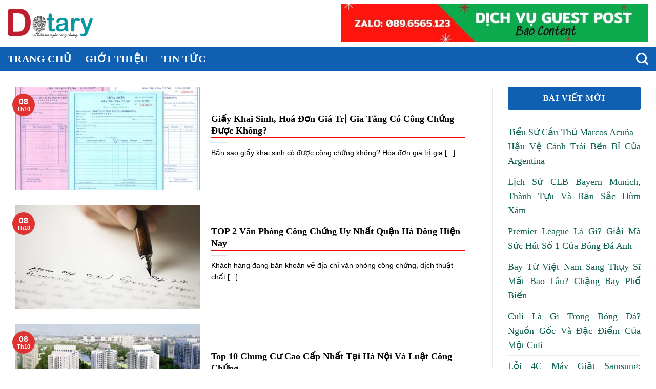

--- FILE ---
content_type: text/html; charset=UTF-8
request_url: https://dotary.vn/category/luat-cong-chung/page/3/
body_size: 13564
content:
<!DOCTYPE html>
<!--[if IE 9 ]> <html lang="vi" class="ie9 loading-site no-js"> <![endif]-->
<!--[if IE 8 ]> <html lang="vi" class="ie8 loading-site no-js"> <![endif]-->
<!--[if (gte IE 9)|!(IE)]><!--><html lang="vi" class="loading-site no-js"> <!--<![endif]-->
<head>
	<meta charset="UTF-8" />
	<meta name="viewport" content="width=device-width, initial-scale=1.0, maximum-scale=1.0, user-scalable=no" />

	<link rel="profile" href="http://gmpg.org/xfn/11" />
	<link rel="pingback" href="https://dotary.vn/xmlrpc.php" />

	<script>(function(html){html.className = html.className.replace(/\bno-js\b/,'js')})(document.documentElement);</script>
<meta name='robots' content='max-image-preview:large' />
<meta name="viewport" content="width=device-width, initial-scale=1, maximum-scale=1" />
	<!-- This site is optimized with the Yoast SEO Premium plugin v15.7 - https://yoast.com/wordpress/plugins/seo/ -->
	<title>Luật Công Chứng Archives - Trang 3 trên 9 - Dotary</title>
	<meta name="robots" content="noindex, follow" />
	<meta property="og:locale" content="vi_VN" />
	<meta property="og:type" content="article" />
	<meta property="og:title" content="Luật Công Chứng Archives - Trang 3 trên 9 - Dotary" />
	<meta property="og:url" content="https://dotary.vn/category/luat-cong-chung/" />
	<meta property="og:site_name" content="Dotary" />
	<meta name="twitter:card" content="summary" />
	<script type="application/ld+json" class="yoast-schema-graph">{"@context":"https://schema.org","@graph":[{"@type":"Organization","@id":"https://dotary.vn/#organization","name":"Dotary","url":"https://dotary.vn/","sameAs":[],"logo":{"@type":"ImageObject","@id":"https://dotary.vn/#logo","inLanguage":"vi","url":"https://dotary.vn/wp-content/uploads/2023/09/cropped-03.png","width":512,"height":512,"caption":"Dotary"},"image":{"@id":"https://dotary.vn/#logo"}},{"@type":"WebSite","@id":"https://dotary.vn/#website","url":"https://dotary.vn/","name":"Dotary","description":"Dotary","publisher":{"@id":"https://dotary.vn/#organization"},"potentialAction":[{"@type":"SearchAction","target":"https://dotary.vn/?s={search_term_string}","query-input":"required name=search_term_string"}],"inLanguage":"vi"},{"@type":"CollectionPage","@id":"https://dotary.vn/category/luat-cong-chung/page/3/#webpage","url":"https://dotary.vn/category/luat-cong-chung/page/3/","name":"Lu\u1eadt C\u00f4ng Ch\u1ee9ng Archives - Trang 3 tr\u00ean 9 - Dotary","isPartOf":{"@id":"https://dotary.vn/#website"},"breadcrumb":{"@id":"https://dotary.vn/category/luat-cong-chung/page/3/#breadcrumb"},"inLanguage":"vi","potentialAction":[{"@type":"ReadAction","target":["https://dotary.vn/category/luat-cong-chung/page/3/"]}]},{"@type":"BreadcrumbList","@id":"https://dotary.vn/category/luat-cong-chung/page/3/#breadcrumb","itemListElement":[{"@type":"ListItem","position":1,"item":{"@type":"WebPage","@id":"https://dotary.vn/","url":"https://dotary.vn/","name":"Home"}},{"@type":"ListItem","position":2,"item":{"@type":"WebPage","@id":"https://dotary.vn/category/luat-cong-chung/","url":"https://dotary.vn/category/luat-cong-chung/","name":"Lu\u1eadt C\u00f4ng Ch\u1ee9ng"}},{"@type":"ListItem","position":3,"item":{"@type":"WebPage","@id":"https://dotary.vn/category/luat-cong-chung/page/3/","url":"https://dotary.vn/category/luat-cong-chung/page/3/","name":"Lu\u1eadt C\u00f4ng Ch\u1ee9ng Archives - Trang 3 tr\u00ean 9 - Dotary"}}]}]}</script>
	<!-- / Yoast SEO Premium plugin. -->


<link rel='dns-prefetch' href='//cdn.jsdelivr.net' />
<link rel='dns-prefetch' href='//maxcdn.bootstrapcdn.com' />
<link rel='prefetch' href='https://dotary.vn/wp-content/themes/flatsome/assets/js/chunk.countup.js?ver=3.16.2' />
<link rel='prefetch' href='https://dotary.vn/wp-content/themes/flatsome/assets/js/chunk.sticky-sidebar.js?ver=3.16.2' />
<link rel='prefetch' href='https://dotary.vn/wp-content/themes/flatsome/assets/js/chunk.tooltips.js?ver=3.16.2' />
<link rel='prefetch' href='https://dotary.vn/wp-content/themes/flatsome/assets/js/chunk.vendors-popups.js?ver=3.16.2' />
<link rel='prefetch' href='https://dotary.vn/wp-content/themes/flatsome/assets/js/chunk.vendors-slider.js?ver=3.16.2' />
<link rel="alternate" type="application/rss+xml" title="Dòng thông tin Dotary &raquo;" href="https://dotary.vn/feed/" />
<link rel="alternate" type="application/rss+xml" title="Dotary &raquo; Dòng bình luận" href="https://dotary.vn/comments/feed/" />
<link rel="alternate" type="application/rss+xml" title="Dòng thông tin danh mục Dotary &raquo; Luật Công Chứng" href="https://dotary.vn/category/luat-cong-chung/feed/" />
<style id='wp-img-auto-sizes-contain-inline-css' type='text/css'>
img:is([sizes=auto i],[sizes^="auto," i]){contain-intrinsic-size:3000px 1500px}
/*# sourceURL=wp-img-auto-sizes-contain-inline-css */
</style>
<style id='classic-theme-styles-inline-css' type='text/css'>
/*! This file is auto-generated */
.wp-block-button__link{color:#fff;background-color:#32373c;border-radius:9999px;box-shadow:none;text-decoration:none;padding:calc(.667em + 2px) calc(1.333em + 2px);font-size:1.125em}.wp-block-file__button{background:#32373c;color:#fff;text-decoration:none}
/*# sourceURL=/wp-includes/css/classic-themes.min.css */
</style>
<link rel='stylesheet' id='nguyenlan-hotro-css' href='https://dotary.vn/wp-content/plugins/hotro/css/nguyenlan-hotro.css?ver=1.0.0' type='text/css' media='all' />
<link rel='stylesheet' id='ez-toc-css' href='https://dotary.vn/wp-content/plugins/easy-table-of-contents/assets/css/screen.min.css?ver=2.0.47.1' type='text/css' media='all' />
<style id='ez-toc-inline-css' type='text/css'>
div#ez-toc-container p.ez-toc-title {font-size: 120%;}div#ez-toc-container p.ez-toc-title {font-weight: 500;}div#ez-toc-container ul li {font-size: 95%;}div#ez-toc-container nav ul ul li ul li {font-size: 90%!important;}div#ez-toc-container {width: 100%;}
.ez-toc-container-direction {direction: ltr;}.ez-toc-counter ul{counter-reset: item;}.ez-toc-counter nav ul li a::before {content: counters(item, ".", decimal) ". ";display: inline-block;counter-increment: item;flex-grow: 0;flex-shrink: 0;margin-right: .2em; float: left;}.ez-toc-widget-direction {direction: ltr;}.ez-toc-widget-container ul{counter-reset: item;}.ez-toc-widget-container nav ul li a::before {content: counters(item, ".", decimal) ". ";display: inline-block;counter-increment: item;flex-grow: 0;flex-shrink: 0;margin-right: .2em; float: left;}
/*# sourceURL=ez-toc-inline-css */
</style>
<link rel='stylesheet' id='dashicons-css' href='https://dotary.vn/wp-includes/css/dashicons.min.css?ver=6.9' type='text/css' media='all' />
<link rel='stylesheet' id='flatsome-ionicons-css' href='//maxcdn.bootstrapcdn.com/font-awesome/4.7.0/css/font-awesome.min.css?ver=6.9' type='text/css' media='all' />
<link rel='stylesheet' id='flatsome-main-css' href='https://dotary.vn/wp-content/themes/flatsome/assets/css/flatsome.css?ver=3.16.2' type='text/css' media='all' />
<style id='flatsome-main-inline-css' type='text/css'>
@font-face {
				font-family: "fl-icons";
				font-display: block;
				src: url(https://dotary.vn/wp-content/themes/flatsome/assets/css/icons/fl-icons.eot?v=3.16.2);
				src:
					url(https://dotary.vn/wp-content/themes/flatsome/assets/css/icons/fl-icons.eot#iefix?v=3.16.2) format("embedded-opentype"),
					url(https://dotary.vn/wp-content/themes/flatsome/assets/css/icons/fl-icons.woff2?v=3.16.2) format("woff2"),
					url(https://dotary.vn/wp-content/themes/flatsome/assets/css/icons/fl-icons.ttf?v=3.16.2) format("truetype"),
					url(https://dotary.vn/wp-content/themes/flatsome/assets/css/icons/fl-icons.woff?v=3.16.2) format("woff"),
					url(https://dotary.vn/wp-content/themes/flatsome/assets/css/icons/fl-icons.svg?v=3.16.2#fl-icons) format("svg");
			}
/*# sourceURL=flatsome-main-inline-css */
</style>
<link rel='stylesheet' id='flatsome-style-css' href='https://dotary.vn/wp-content/themes/abweb-vn/style.css?ver=3.16.2' type='text/css' media='all' />
<script type="text/javascript" src="https://dotary.vn/wp-includes/js/jquery/jquery.min.js?ver=3.7.1" id="jquery-core-js"></script>
<script type="text/javascript" src="https://dotary.vn/wp-includes/js/jquery/jquery-migrate.min.js?ver=3.4.1" id="jquery-migrate-js"></script>
<script type="text/javascript" id="ez-toc-scroll-scriptjs-js-after">
/* <![CDATA[ */
jQuery(document).ready(function(){document.querySelectorAll(".ez-toc-section").forEach(t=>{t.setAttribute("ez-toc-data-id","#"+decodeURI(t.getAttribute("id")))}),jQuery("a.ez-toc-link").click(function(){let t=jQuery(this).attr("href"),e=jQuery("#wpadminbar"),i=0;30>30&&(i=30),e.length&&(i+=e.height()),jQuery('[ez-toc-data-id="'+decodeURI(t)+'"]').length>0&&(i=jQuery('[ez-toc-data-id="'+decodeURI(t)+'"]').offset().top-i),jQuery("html, body").animate({scrollTop:i},500)})});
//# sourceURL=ez-toc-scroll-scriptjs-js-after
/* ]]> */
</script>
<link rel="https://api.w.org/" href="https://dotary.vn/wp-json/" /><link rel="alternate" title="JSON" type="application/json" href="https://dotary.vn/wp-json/wp/v2/categories/39" /><link rel="EditURI" type="application/rsd+xml" title="RSD" href="https://dotary.vn/xmlrpc.php?rsd" />
<meta name="generator" content="WordPress 6.9" />
<style type="text/css">.broken_link, a.broken_link {
	text-decoration: line-through;
}</style><link rel="icon" href="https://dotary.vn/wp-content/uploads/2023/09/cropped-03-32x32.png" sizes="32x32" />
<link rel="icon" href="https://dotary.vn/wp-content/uploads/2023/09/cropped-03-192x192.png" sizes="192x192" />
<link rel="apple-touch-icon" href="https://dotary.vn/wp-content/uploads/2023/09/cropped-03-180x180.png" />
<meta name="msapplication-TileImage" content="https://dotary.vn/wp-content/uploads/2023/09/cropped-03-270x270.png" />
<style id="custom-css" type="text/css">:root {--primary-color: #dd3333;}.container-width, .full-width .ubermenu-nav, .container, .row{max-width: 1370px}.row.row-collapse{max-width: 1340px}.row.row-small{max-width: 1362.5px}.row.row-large{max-width: 1400px}.header-main{height: 91px}#logo img{max-height: 91px}#logo{width:166px;}.header-bottom{min-height: 47px}.header-top{min-height: 30px}.transparent .header-main{height: 90px}.transparent #logo img{max-height: 90px}.has-transparent + .page-title:first-of-type,.has-transparent + #main > .page-title,.has-transparent + #main > div > .page-title,.has-transparent + #main .page-header-wrapper:first-of-type .page-title{padding-top: 140px;}.header.show-on-scroll,.stuck .header-main{height:70px!important}.stuck #logo img{max-height: 70px!important}.header-bg-color {background-color: rgba(255,255,255,0.9)}.header-bottom {background-color: #0f60b3}.header-main .nav > li > a{line-height: 16px }.header-bottom-nav > li > a{line-height: 16px }@media (max-width: 549px) {.header-main{height: 70px}#logo img{max-height: 70px}}.header-top{background-color:#f7f7f7!important;}/* Color */.accordion-title.active, .has-icon-bg .icon .icon-inner,.logo a, .primary.is-underline, .primary.is-link, .badge-outline .badge-inner, .nav-outline > li.active> a,.nav-outline >li.active > a, .cart-icon strong,[data-color='primary'], .is-outline.primary{color: #dd3333;}/* Color !important */[data-text-color="primary"]{color: #dd3333!important;}/* Background Color */[data-text-bg="primary"]{background-color: #dd3333;}/* Background */.scroll-to-bullets a,.featured-title, .label-new.menu-item > a:after, .nav-pagination > li > .current,.nav-pagination > li > span:hover,.nav-pagination > li > a:hover,.has-hover:hover .badge-outline .badge-inner,button[type="submit"], .button.wc-forward:not(.checkout):not(.checkout-button), .button.submit-button, .button.primary:not(.is-outline),.featured-table .title,.is-outline:hover, .has-icon:hover .icon-label,.nav-dropdown-bold .nav-column li > a:hover, .nav-dropdown.nav-dropdown-bold > li > a:hover, .nav-dropdown-bold.dark .nav-column li > a:hover, .nav-dropdown.nav-dropdown-bold.dark > li > a:hover, .header-vertical-menu__opener ,.is-outline:hover, .tagcloud a:hover,.grid-tools a, input[type='submit']:not(.is-form), .box-badge:hover .box-text, input.button.alt,.nav-box > li > a:hover,.nav-box > li.active > a,.nav-pills > li.active > a ,.current-dropdown .cart-icon strong, .cart-icon:hover strong, .nav-line-bottom > li > a:before, .nav-line-grow > li > a:before, .nav-line > li > a:before,.banner, .header-top, .slider-nav-circle .flickity-prev-next-button:hover svg, .slider-nav-circle .flickity-prev-next-button:hover .arrow, .primary.is-outline:hover, .button.primary:not(.is-outline), input[type='submit'].primary, input[type='submit'].primary, input[type='reset'].button, input[type='button'].primary, .badge-inner{background-color: #dd3333;}/* Border */.nav-vertical.nav-tabs > li.active > a,.scroll-to-bullets a.active,.nav-pagination > li > .current,.nav-pagination > li > span:hover,.nav-pagination > li > a:hover,.has-hover:hover .badge-outline .badge-inner,.accordion-title.active,.featured-table,.is-outline:hover, .tagcloud a:hover,blockquote, .has-border, .cart-icon strong:after,.cart-icon strong,.blockUI:before, .processing:before,.loading-spin, .slider-nav-circle .flickity-prev-next-button:hover svg, .slider-nav-circle .flickity-prev-next-button:hover .arrow, .primary.is-outline:hover{border-color: #dd3333}.nav-tabs > li.active > a{border-top-color: #dd3333}.widget_shopping_cart_content .blockUI.blockOverlay:before { border-left-color: #dd3333 }.woocommerce-checkout-review-order .blockUI.blockOverlay:before { border-left-color: #dd3333 }/* Fill */.slider .flickity-prev-next-button:hover svg,.slider .flickity-prev-next-button:hover .arrow{fill: #dd3333;}/* Focus */.primary:focus-visible, .submit-button:focus-visible, button[type="submit"]:focus-visible { outline-color: #dd3333!important; }body{color: #000000}h1,h2,h3,h4,h5,h6,.heading-font{color: #000000;}body{font-size: 100%;}@media screen and (max-width: 549px){body{font-size: 100%;}}body{font-family: -apple-system, BlinkMacSystemFont, "Segoe UI", Roboto, Oxygen-Sans, Ubuntu, Cantarell, "Helvetica Neue", sans-serif;}body {font-weight: 400;font-style: normal;}.nav > li > a {font-family: -apple-system, BlinkMacSystemFont, "Segoe UI", Roboto, Oxygen-Sans, Ubuntu, Cantarell, "Helvetica Neue", sans-serif;}.mobile-sidebar-levels-2 .nav > li > ul > li > a {font-family: -apple-system, BlinkMacSystemFont, "Segoe UI", Roboto, Oxygen-Sans, Ubuntu, Cantarell, "Helvetica Neue", sans-serif;}.nav > li > a,.mobile-sidebar-levels-2 .nav > li > ul > li > a {font-weight: 700;font-style: normal;}h1,h2,h3,h4,h5,h6,.heading-font, .off-canvas-center .nav-sidebar.nav-vertical > li > a{font-family: -apple-system, BlinkMacSystemFont, "Segoe UI", Roboto, Oxygen-Sans, Ubuntu, Cantarell, "Helvetica Neue", sans-serif;}.alt-font{font-family: -apple-system, BlinkMacSystemFont, "Segoe UI", Roboto, Oxygen-Sans, Ubuntu, Cantarell, "Helvetica Neue", sans-serif;}.alt-font {font-weight: 400!important;font-style: normal!important;}.header:not(.transparent) .header-nav-main.nav > li > a {color: #c69b6e;}.header:not(.transparent) .header-bottom-nav.nav > li > a{color: #ffffff;}.header:not(.transparent) .header-bottom-nav.nav > li > a:hover,.header:not(.transparent) .header-bottom-nav.nav > li.active > a,.header:not(.transparent) .header-bottom-nav.nav > li.current > a,.header:not(.transparent) .header-bottom-nav.nav > li > a.active,.header:not(.transparent) .header-bottom-nav.nav > li > a.current{color: #fcfcfc;}.header-bottom-nav.nav-line-bottom > li > a:before,.header-bottom-nav.nav-line-grow > li > a:before,.header-bottom-nav.nav-line > li > a:before,.header-bottom-nav.nav-box > li > a:hover,.header-bottom-nav.nav-box > li.active > a,.header-bottom-nav.nav-pills > li > a:hover,.header-bottom-nav.nav-pills > li.active > a{color:#FFF!important;background-color: #fcfcfc;}a{color: #dd3333;}a:hover{color: #1e73be;}.tagcloud a:hover{border-color: #1e73be;background-color: #1e73be;}.absolute-footer, html{background-color: #ffffff}.nav-vertical-fly-out > li + li {border-top-width: 1px; border-top-style: solid;}.label-new.menu-item > a:after{content:"New";}.label-hot.menu-item > a:after{content:"Hot";}.label-sale.menu-item > a:after{content:"Sale";}.label-popular.menu-item > a:after{content:"Popular";}</style>		<style type="text/css" id="wp-custom-css">
			.entry-content table{
	display: block;
  overflow-x: auto;
  width: 100% !important;
	border-collapse: collapse;
}
td:first-child, th:first-child {
    padding-left: 5px;
}
footer.entry-meta {
    display: none;
}
.entry-content p:has(img) {
    text-align: center;
}
.entry-content .wp-caption {
    margin: 0 auto;
}
.entry-content p{
	text-align: justify;
  font-family: Arial;
  font-size: 17px;
}
}
.entry-title {
	  text-align: justify;
}
.single .block_thumb_slide_show {
    width: 100% !important;
	  padding-bottom: 0 !important;
}
.entry-content {
    padding-bottom: 1.5em;
    padding-top: 1.5em;
    text-align: justify;
}

.widget>ul>li>a {
	  font-family: Cambria!important;
    color: #0b6050;
    font-size: 18px!important;
    font-weight: 500!important;
    text-align: justify;
}
blockquote {
    font-family: Cambria!important;
    font-size: 15px;
    width: 100%;
    line-height: 1.45;
    position: relative;
    color: #383838;
    background:#ececec;
	  border-radius: 6px;
	  box-shadow: 1px 1px 1px #ccc;
	  margin-top: 5px;
	  padding-left: 25px;
    padding-top: 10px;
    padding-bottom: 1px;
    padding-right: 25px;
}
 
blockquote:before {
    display: block;
    content: "\201C";
    font-size: 60px;
    position: absolute;
    left: 1px;
    top: -20px;
    color: #7a7a7a;
}
.nav > li > a, .mobile-sidebar-levels-2 .nav > li > ul > li > a {
    font-family: Cambria!important;
	  font-size: 20px!important;
    font-weight: 700;
}
h1.entry-title{
    font-family: Cambria!important;
    font-size: 26px!important;
    font-weight: 700;
    width: 100%;    
}
h2{
    font-family: Cambria!important;
    font-size: 24px!important;
    color: #fff!important;
    line-height: 1;
    font-weight: 700;
    width: 100%;
    border-left: 15px solid #c34a03;
    background: #0F60B3;
    padding: 8px 8px 10px 8px;
    margin-bottom: 12px;
    border-radius: 3px;
}
h3 {
    font-family: Cambria!important;
    font-size: 22px!important;
    font-weight: 700;
    padding-bottom: 0.1rem;
    border-bottom: 2px solid rgb(255 0 0 );
    margin-bottom: 10px;
}
h4 {
    font-family: Cambria!important;
    font-size: 20px!important;
    font-weight: 700;
    padding-bottom: 0.1rem;
    border-bottom: 2px solid rgb(255 0 0 );
    margin-bottom: 10px;
}
h5 {
    font-family: Cambria!important;
    font-size: 18px!important;
    font-weight: 700;
    padding-bottom: 0.1rem;
    border-bottom: 2px solid rgb(255 0 0 );
    margin-bottom: 10px;
}
.section-title span {
   color: #fff!important;
}
h6 {
    font-family: Cambria!important;
    font-size: 16px!important;
    font-weight: 700;
    padding-bottom: 0.1rem;
    border-bottom: 2px solid rgb(255 0 0 );
    margin-bottom: 10px;
}
.section-title span {
   color: #fff!important;
}
h7 {
     font-family: Cambria!important;
    font-size: 20px!important;
    color: #fff!important;
    line-height: 1;
    font-weight: 700;
    width: 100%;
    border-left: 15px solid #c34a03;
    background: #0F60B3;
    padding: 8px 8px 10px 8px;
    margin-bottom: 12px!important;
    border-radius: 3px;
}
div.textwidget {
     font-family: Cambria!important;
}
.section-title span {
   color: #fff!important;
}
.section-title {
	font-family: Cambria!important;
	border-left: 15px solid #c34a03;
    background: #0F60B3;
    padding: 8px 8px 10px 8px;
    margin-bottom: 12px;
    border-radius: 3px;
}
.post li {
    font-family: Cambria!important;
    font-size: 18px!important;
    line-height: 1.6;
    list-style: none;
    vertical-align: middle;
    background: no-repeat url(https://cuanhuanamwindows.com/wp-content/uploads/2019/07/dau-li.svg) 0 7px;
    background-size: 15px;
    padding-left: 20px;
}
b, strong {
    font-weight: inherit;
    font-weight: 700;
}
.wp-caption .wp-caption-text {
    font-style: inherit;
    font-family: sans-serif;
    border-bottom-left-radius: 15px;
    border-bottom-right-radius: 15px;
}
.widget>ul>li{
		font-family: sans-serif;
    font-size: 16px;
}

span.widget-title {
	  font-family: Cambria!important;
    font-size: 1em;
    font-weight: 600!important;
    background-color: #0F60B3;
    display: block;
    text-align: center;
    color: white;
    font-family: sans-serif;
    font-weight: 400;
    line-height: 1.6;
    font-size: 16px;
    padding: 10px;
    margin-bottom: 24px;
	  border-radius: 3px;
}

.widget .is-divider{
		display:none;
}		</style>
		<style id="kirki-inline-styles"></style>	<meta property="fb:app_id" content="104537736801666" />
<meta property="fb:admins" content="100001613853961"/>

	<div id="fb-root"></div>
<script>(function(d, s, id) {
  var js, fjs = d.getElementsByTagName(s)[0];
  if (d.getElementById(id)) return;
  js = d.createElement(s); js.id = id;
  js.src = "//connect.facebook.net/vi_VN/sdk.js#xfbml=1&version=v2.9&appId=104537736801666";
  fjs.parentNode.insertBefore(js, fjs);
}(document, 'script', 'facebook-jssdk'));</script>
<style id='global-styles-inline-css' type='text/css'>
:root{--wp--preset--aspect-ratio--square: 1;--wp--preset--aspect-ratio--4-3: 4/3;--wp--preset--aspect-ratio--3-4: 3/4;--wp--preset--aspect-ratio--3-2: 3/2;--wp--preset--aspect-ratio--2-3: 2/3;--wp--preset--aspect-ratio--16-9: 16/9;--wp--preset--aspect-ratio--9-16: 9/16;--wp--preset--color--black: #000000;--wp--preset--color--cyan-bluish-gray: #abb8c3;--wp--preset--color--white: #ffffff;--wp--preset--color--pale-pink: #f78da7;--wp--preset--color--vivid-red: #cf2e2e;--wp--preset--color--luminous-vivid-orange: #ff6900;--wp--preset--color--luminous-vivid-amber: #fcb900;--wp--preset--color--light-green-cyan: #7bdcb5;--wp--preset--color--vivid-green-cyan: #00d084;--wp--preset--color--pale-cyan-blue: #8ed1fc;--wp--preset--color--vivid-cyan-blue: #0693e3;--wp--preset--color--vivid-purple: #9b51e0;--wp--preset--gradient--vivid-cyan-blue-to-vivid-purple: linear-gradient(135deg,rgb(6,147,227) 0%,rgb(155,81,224) 100%);--wp--preset--gradient--light-green-cyan-to-vivid-green-cyan: linear-gradient(135deg,rgb(122,220,180) 0%,rgb(0,208,130) 100%);--wp--preset--gradient--luminous-vivid-amber-to-luminous-vivid-orange: linear-gradient(135deg,rgb(252,185,0) 0%,rgb(255,105,0) 100%);--wp--preset--gradient--luminous-vivid-orange-to-vivid-red: linear-gradient(135deg,rgb(255,105,0) 0%,rgb(207,46,46) 100%);--wp--preset--gradient--very-light-gray-to-cyan-bluish-gray: linear-gradient(135deg,rgb(238,238,238) 0%,rgb(169,184,195) 100%);--wp--preset--gradient--cool-to-warm-spectrum: linear-gradient(135deg,rgb(74,234,220) 0%,rgb(151,120,209) 20%,rgb(207,42,186) 40%,rgb(238,44,130) 60%,rgb(251,105,98) 80%,rgb(254,248,76) 100%);--wp--preset--gradient--blush-light-purple: linear-gradient(135deg,rgb(255,206,236) 0%,rgb(152,150,240) 100%);--wp--preset--gradient--blush-bordeaux: linear-gradient(135deg,rgb(254,205,165) 0%,rgb(254,45,45) 50%,rgb(107,0,62) 100%);--wp--preset--gradient--luminous-dusk: linear-gradient(135deg,rgb(255,203,112) 0%,rgb(199,81,192) 50%,rgb(65,88,208) 100%);--wp--preset--gradient--pale-ocean: linear-gradient(135deg,rgb(255,245,203) 0%,rgb(182,227,212) 50%,rgb(51,167,181) 100%);--wp--preset--gradient--electric-grass: linear-gradient(135deg,rgb(202,248,128) 0%,rgb(113,206,126) 100%);--wp--preset--gradient--midnight: linear-gradient(135deg,rgb(2,3,129) 0%,rgb(40,116,252) 100%);--wp--preset--font-size--small: 13px;--wp--preset--font-size--medium: 20px;--wp--preset--font-size--large: 36px;--wp--preset--font-size--x-large: 42px;--wp--preset--spacing--20: 0.44rem;--wp--preset--spacing--30: 0.67rem;--wp--preset--spacing--40: 1rem;--wp--preset--spacing--50: 1.5rem;--wp--preset--spacing--60: 2.25rem;--wp--preset--spacing--70: 3.38rem;--wp--preset--spacing--80: 5.06rem;--wp--preset--shadow--natural: 6px 6px 9px rgba(0, 0, 0, 0.2);--wp--preset--shadow--deep: 12px 12px 50px rgba(0, 0, 0, 0.4);--wp--preset--shadow--sharp: 6px 6px 0px rgba(0, 0, 0, 0.2);--wp--preset--shadow--outlined: 6px 6px 0px -3px rgb(255, 255, 255), 6px 6px rgb(0, 0, 0);--wp--preset--shadow--crisp: 6px 6px 0px rgb(0, 0, 0);}:where(.is-layout-flex){gap: 0.5em;}:where(.is-layout-grid){gap: 0.5em;}body .is-layout-flex{display: flex;}.is-layout-flex{flex-wrap: wrap;align-items: center;}.is-layout-flex > :is(*, div){margin: 0;}body .is-layout-grid{display: grid;}.is-layout-grid > :is(*, div){margin: 0;}:where(.wp-block-columns.is-layout-flex){gap: 2em;}:where(.wp-block-columns.is-layout-grid){gap: 2em;}:where(.wp-block-post-template.is-layout-flex){gap: 1.25em;}:where(.wp-block-post-template.is-layout-grid){gap: 1.25em;}.has-black-color{color: var(--wp--preset--color--black) !important;}.has-cyan-bluish-gray-color{color: var(--wp--preset--color--cyan-bluish-gray) !important;}.has-white-color{color: var(--wp--preset--color--white) !important;}.has-pale-pink-color{color: var(--wp--preset--color--pale-pink) !important;}.has-vivid-red-color{color: var(--wp--preset--color--vivid-red) !important;}.has-luminous-vivid-orange-color{color: var(--wp--preset--color--luminous-vivid-orange) !important;}.has-luminous-vivid-amber-color{color: var(--wp--preset--color--luminous-vivid-amber) !important;}.has-light-green-cyan-color{color: var(--wp--preset--color--light-green-cyan) !important;}.has-vivid-green-cyan-color{color: var(--wp--preset--color--vivid-green-cyan) !important;}.has-pale-cyan-blue-color{color: var(--wp--preset--color--pale-cyan-blue) !important;}.has-vivid-cyan-blue-color{color: var(--wp--preset--color--vivid-cyan-blue) !important;}.has-vivid-purple-color{color: var(--wp--preset--color--vivid-purple) !important;}.has-black-background-color{background-color: var(--wp--preset--color--black) !important;}.has-cyan-bluish-gray-background-color{background-color: var(--wp--preset--color--cyan-bluish-gray) !important;}.has-white-background-color{background-color: var(--wp--preset--color--white) !important;}.has-pale-pink-background-color{background-color: var(--wp--preset--color--pale-pink) !important;}.has-vivid-red-background-color{background-color: var(--wp--preset--color--vivid-red) !important;}.has-luminous-vivid-orange-background-color{background-color: var(--wp--preset--color--luminous-vivid-orange) !important;}.has-luminous-vivid-amber-background-color{background-color: var(--wp--preset--color--luminous-vivid-amber) !important;}.has-light-green-cyan-background-color{background-color: var(--wp--preset--color--light-green-cyan) !important;}.has-vivid-green-cyan-background-color{background-color: var(--wp--preset--color--vivid-green-cyan) !important;}.has-pale-cyan-blue-background-color{background-color: var(--wp--preset--color--pale-cyan-blue) !important;}.has-vivid-cyan-blue-background-color{background-color: var(--wp--preset--color--vivid-cyan-blue) !important;}.has-vivid-purple-background-color{background-color: var(--wp--preset--color--vivid-purple) !important;}.has-black-border-color{border-color: var(--wp--preset--color--black) !important;}.has-cyan-bluish-gray-border-color{border-color: var(--wp--preset--color--cyan-bluish-gray) !important;}.has-white-border-color{border-color: var(--wp--preset--color--white) !important;}.has-pale-pink-border-color{border-color: var(--wp--preset--color--pale-pink) !important;}.has-vivid-red-border-color{border-color: var(--wp--preset--color--vivid-red) !important;}.has-luminous-vivid-orange-border-color{border-color: var(--wp--preset--color--luminous-vivid-orange) !important;}.has-luminous-vivid-amber-border-color{border-color: var(--wp--preset--color--luminous-vivid-amber) !important;}.has-light-green-cyan-border-color{border-color: var(--wp--preset--color--light-green-cyan) !important;}.has-vivid-green-cyan-border-color{border-color: var(--wp--preset--color--vivid-green-cyan) !important;}.has-pale-cyan-blue-border-color{border-color: var(--wp--preset--color--pale-cyan-blue) !important;}.has-vivid-cyan-blue-border-color{border-color: var(--wp--preset--color--vivid-cyan-blue) !important;}.has-vivid-purple-border-color{border-color: var(--wp--preset--color--vivid-purple) !important;}.has-vivid-cyan-blue-to-vivid-purple-gradient-background{background: var(--wp--preset--gradient--vivid-cyan-blue-to-vivid-purple) !important;}.has-light-green-cyan-to-vivid-green-cyan-gradient-background{background: var(--wp--preset--gradient--light-green-cyan-to-vivid-green-cyan) !important;}.has-luminous-vivid-amber-to-luminous-vivid-orange-gradient-background{background: var(--wp--preset--gradient--luminous-vivid-amber-to-luminous-vivid-orange) !important;}.has-luminous-vivid-orange-to-vivid-red-gradient-background{background: var(--wp--preset--gradient--luminous-vivid-orange-to-vivid-red) !important;}.has-very-light-gray-to-cyan-bluish-gray-gradient-background{background: var(--wp--preset--gradient--very-light-gray-to-cyan-bluish-gray) !important;}.has-cool-to-warm-spectrum-gradient-background{background: var(--wp--preset--gradient--cool-to-warm-spectrum) !important;}.has-blush-light-purple-gradient-background{background: var(--wp--preset--gradient--blush-light-purple) !important;}.has-blush-bordeaux-gradient-background{background: var(--wp--preset--gradient--blush-bordeaux) !important;}.has-luminous-dusk-gradient-background{background: var(--wp--preset--gradient--luminous-dusk) !important;}.has-pale-ocean-gradient-background{background: var(--wp--preset--gradient--pale-ocean) !important;}.has-electric-grass-gradient-background{background: var(--wp--preset--gradient--electric-grass) !important;}.has-midnight-gradient-background{background: var(--wp--preset--gradient--midnight) !important;}.has-small-font-size{font-size: var(--wp--preset--font-size--small) !important;}.has-medium-font-size{font-size: var(--wp--preset--font-size--medium) !important;}.has-large-font-size{font-size: var(--wp--preset--font-size--large) !important;}.has-x-large-font-size{font-size: var(--wp--preset--font-size--x-large) !important;}
/*# sourceURL=global-styles-inline-css */
</style>
</head>

<body class="archive paged category category-luat-cong-chung category-39 paged-3 category-paged-3 wp-theme-flatsome wp-child-theme-abweb-vn full-width lightbox nav-dropdown-has-arrow nav-dropdown-has-shadow nav-dropdown-has-border">

<a class="skip-link screen-reader-text" href="#main">Skip to content</a>

<div id="wrapper">


<header id="header" class="header has-sticky sticky-jump">
   <div class="header-wrapper">
	<div id="masthead" class="header-main hide-for-sticky">
      <div class="header-inner flex-row container logo-left medium-logo-center" role="navigation">

          <!-- Logo -->
          <div id="logo" class="flex-col logo">
            
<!-- Header logo -->
<a href="https://dotary.vn/" title="Dotary - Dotary" rel="home">
		<img width="532" height="180" src="https://dotary.vn/wp-content/uploads/2023/09/01.png" class="header_logo header-logo" alt="Dotary"/><img  width="532" height="180" src="https://dotary.vn/wp-content/uploads/2023/09/01.png" class="header-logo-dark" alt="Dotary"/></a>
          </div>

          <!-- Mobile Left Elements -->
          <div class="flex-col show-for-medium flex-left">
            <ul class="mobile-nav nav nav-left ">
              <li class="nav-icon has-icon">
  		<a href="#" data-open="#main-menu" data-pos="left" data-bg="main-menu-overlay" data-color="" class="is-small" aria-label="Menu" aria-controls="main-menu" aria-expanded="false">

		  <i class="icon-menu" ></i>
		  		</a>
	</li>
            </ul>
          </div>

          <!-- Left Elements -->
          <div class="flex-col hide-for-medium flex-left
            flex-grow">
            <ul class="header-nav header-nav-main nav nav-left  nav-spacing-xlarge nav-uppercase" >
                          </ul>
          </div>

          <!-- Right Elements -->
          <div class="flex-col hide-for-medium flex-right">
            <ul class="header-nav header-nav-main nav nav-right  nav-spacing-xlarge nav-uppercase">
              <li class="html custom html_topbar_left"><p dir="ltr"><img width="600" height="400"src="https://blog.swio.vn/wp-content/uploads/2023/02/Zalo-0896565123.jpg" /></p>
</li>            </ul>
          </div>

          <!-- Mobile Right Elements -->
          <div class="flex-col show-for-medium flex-right">
            <ul class="mobile-nav nav nav-right ">
                          </ul>
          </div>

      </div>

            <div class="container"><div class="top-divider full-width"></div></div>
      </div>
<div id="wide-nav" class="header-bottom wide-nav nav-dark hide-for-medium">
    <div class="flex-row container">

                        <div class="flex-col hide-for-medium flex-left">
                <ul class="nav header-nav header-bottom-nav nav-left  nav-line-bottom nav-size-large nav-spacing-xlarge nav-uppercase">
                    <li id="menu-item-50" class="menu-item menu-item-type-post_type menu-item-object-page menu-item-home menu-item-50 menu-item-design-default"><a href="https://dotary.vn/" class="nav-top-link">Trang chủ</a></li>
<li id="menu-item-57" class="menu-item menu-item-type-custom menu-item-object-custom menu-item-57 menu-item-design-default"><a href="https://dotary.vn/gioi-thieu/" class="nav-top-link">Giới thiệu</a></li>
<li id="menu-item-500" class="menu-item menu-item-type-custom menu-item-object-custom menu-item-500 menu-item-design-default"><a href="https://dotary.vn/category/tin-tuc/" class="nav-top-link">Tin Tức</a></li>
                </ul>
            </div>
            
            
                        <div class="flex-col hide-for-medium flex-right flex-grow">
              <ul class="nav header-nav header-bottom-nav nav-right  nav-line-bottom nav-size-large nav-spacing-xlarge nav-uppercase">
                   <li class="header-search header-search-dropdown has-icon has-dropdown menu-item-has-children">
		<a href="#" aria-label="Search" class="is-small"><i class="icon-search" ></i></a>
		<ul class="nav-dropdown nav-dropdown-default">
	 	<li class="header-search-form search-form html relative has-icon">
	<div class="header-search-form-wrapper">
		<div class="searchform-wrapper ux-search-box relative is-normal"><form method="get" class="searchform" action="https://dotary.vn/" role="search">
		<div class="flex-row relative">
			<div class="flex-col flex-grow">
	   	   <input type="search" class="search-field mb-0" name="s" value="" id="s" placeholder="Search&hellip;" />
			</div>
			<div class="flex-col">
				<button type="submit" class="ux-search-submit submit-button secondary button icon mb-0" aria-label="Submit">
					<i class="icon-search" ></i>				</button>
			</div>
		</div>
    <div class="live-search-results text-left z-top"></div>
</form>
</div>	</div>
</li>
	</ul>
</li>
              </ul>
            </div>
            
            
    </div>
</div>

<div class="header-bg-container fill"><div class="header-bg-image fill"></div><div class="header-bg-color fill"></div></div>   </div><!-- header-wrapper-->
</header>


<main id="main" class="">

<div id="content" class="blog-wrapper blog-archive page-wrapper">
		

<div class="row row-large row-divided ">

	<div class="large-9 col">
		

	
  
    <div class="row large-columns-1 medium-columns- small-columns-1">
  <div class="col post-item" >
			<div class="col-inner">
			<a href="https://dotary.vn/giay-khai-sinh-ban-sao-co-cong-chung-duoc-hay-khong-hoa-don-gia-tri-gia-tang-co-cong-chung-duoc-khong/" class="plain">
				<div class="box box-vertical box-text-bottom box-blog-post has-hover">
            					<div class="box-image" style="width:40%;">
  						<div class="image-cover" style="padding-top:56%;">
  							<img width="433" height="400" src="https://dotary.vn/wp-content/uploads/2023/10/giay-khai-sinh-hoa-don-gia-tri-gia-tang-co-cong-chung-duoc-khong-3255-2-433x400.jpg" class="attachment-medium size-medium wp-post-image" alt="" decoding="async" loading="lazy" srcset="https://dotary.vn/wp-content/uploads/2023/10/giay-khai-sinh-hoa-don-gia-tri-gia-tang-co-cong-chung-duoc-khong-3255-2-433x400.jpg 433w, https://dotary.vn/wp-content/uploads/2023/10/giay-khai-sinh-hoa-don-gia-tri-gia-tang-co-cong-chung-duoc-khong-3255-2-768x709.jpg 768w, https://dotary.vn/wp-content/uploads/2023/10/giay-khai-sinh-hoa-don-gia-tri-gia-tang-co-cong-chung-duoc-khong-3255-2.jpg 860w" sizes="auto, (max-width: 433px) 100vw, 433px" />  							  							  						</div>
  						  					</div>
          					<div class="box-text text-left" >
					<div class="box-text-inner blog-post-inner">

					
										<h5 class="post-title is-large ">Giấy Khai Sinh, Hoá Đơn Giá Trị Gia Tăng Có Công Chứng Được Không?</h5>
										<div class="is-divider"></div>
										<p class="from_the_blog_excerpt ">Bản sao giấy khai sinh có được công chứng không? Hóa đơn giá trị gia [...]					</p>
					                    
					
					
					</div>
					</div>
																<div class="badge absolute top post-date badge-circle">
							<div class="badge-inner">
								<span class="post-date-day">08</span><br>
								<span class="post-date-month is-xsmall">Th10</span>
							</div>
						</div>
									</div>
				</a>
			</div>
		</div><div class="col post-item" >
			<div class="col-inner">
			<a href="https://dotary.vn/top-2-van-phong-cong-chung-uy-nhat-quan-ha-dong/" class="plain">
				<div class="box box-vertical box-text-bottom box-blog-post has-hover">
            					<div class="box-image" style="width:40%;">
  						<div class="image-cover" style="padding-top:56%;">
  							<img width="512" height="307" src="https://dotary.vn/wp-content/uploads/2023/10/top-2-van-phong-cong-chung-uy-nhat-quan-ha-dong-hie-3250-2.jpg" class="attachment-medium size-medium wp-post-image" alt="" decoding="async" loading="lazy" />  							  							  						</div>
  						  					</div>
          					<div class="box-text text-left" >
					<div class="box-text-inner blog-post-inner">

					
										<h5 class="post-title is-large ">TOP 2 Văn Phòng Công Chứng Uy Nhất Quận Hà Đông Hiện Nay</h5>
										<div class="is-divider"></div>
										<p class="from_the_blog_excerpt ">Khách hàng đang băn khoăn về địa chỉ văn phòng công chứng, dịch thuật chất [...]					</p>
					                    
					
					
					</div>
					</div>
																<div class="badge absolute top post-date badge-circle">
							<div class="badge-inner">
								<span class="post-date-day">08</span><br>
								<span class="post-date-month is-xsmall">Th10</span>
							</div>
						</div>
									</div>
				</a>
			</div>
		</div><div class="col post-item" >
			<div class="col-inner">
			<a href="https://dotary.vn/top-10-chung-cu-cao-cap-nhat-tai-ha-noi/" class="plain">
				<div class="box box-vertical box-text-bottom box-blog-post has-hover">
            					<div class="box-image" style="width:40%;">
  						<div class="image-cover" style="padding-top:56%;">
  							<img width="676" height="400" src="https://dotary.vn/wp-content/uploads/2023/10/top-10-chung-cu-cao-cap-nhat-tai-ha-noi-va-luat-cong-chung-3244-2-676x400.jpg" class="attachment-medium size-medium wp-post-image" alt="" decoding="async" loading="lazy" srcset="https://dotary.vn/wp-content/uploads/2023/10/top-10-chung-cu-cao-cap-nhat-tai-ha-noi-va-luat-cong-chung-3244-2-676x400.jpg 676w, https://dotary.vn/wp-content/uploads/2023/10/top-10-chung-cu-cao-cap-nhat-tai-ha-noi-va-luat-cong-chung-3244-2.jpg 696w" sizes="auto, (max-width: 676px) 100vw, 676px" />  							  							  						</div>
  						  					</div>
          					<div class="box-text text-left" >
					<div class="box-text-inner blog-post-inner">

					
										<h5 class="post-title is-large ">Top 10 Chung Cư Cao Cấp Nhất Tại Hà Nội Và Luật Công Chứng</h5>
										<div class="is-divider"></div>
										<p class="from_the_blog_excerpt ">Sau một ngày vất vả với công việc và cuộc sống. Chúng ta trở về [...]					</p>
					                    
					
					
					</div>
					</div>
																<div class="badge absolute top post-date badge-circle">
							<div class="badge-inner">
								<span class="post-date-day">08</span><br>
								<span class="post-date-month is-xsmall">Th10</span>
							</div>
						</div>
									</div>
				</a>
			</div>
		</div><div class="col post-item" >
			<div class="col-inner">
			<a href="https://dotary.vn/thu-tuc-cong-chung-mua-ban-nha-dat-can-nhung-giay-to-gi/" class="plain">
				<div class="box box-vertical box-text-bottom box-blog-post has-hover">
            					<div class="box-image" style="width:40%;">
  						<div class="image-cover" style="padding-top:56%;">
  							<img width="666" height="400" src="https://dotary.vn/wp-content/uploads/2023/10/thu-tuc-cong-chung-mua-ban-nha-dat-can-nhung-giay-to-gi-3239-666x400.jpg" class="attachment-medium size-medium wp-post-image" alt="" decoding="async" loading="lazy" srcset="https://dotary.vn/wp-content/uploads/2023/10/thu-tuc-cong-chung-mua-ban-nha-dat-can-nhung-giay-to-gi-3239-666x400.jpg 666w, https://dotary.vn/wp-content/uploads/2023/10/thu-tuc-cong-chung-mua-ban-nha-dat-can-nhung-giay-to-gi-3239.jpg 768w" sizes="auto, (max-width: 666px) 100vw, 666px" />  							  							  						</div>
  						  					</div>
          					<div class="box-text text-left" >
					<div class="box-text-inner blog-post-inner">

					
										<h5 class="post-title is-large ">Thủ Tục Công Chứng Mua Bán Nhà Đất Cần Những Giấy Tờ Gì?</h5>
										<div class="is-divider"></div>
										<p class="from_the_blog_excerpt ">Mua bán nhà đất là một trong những giao dịch có giá trị tài sản [...]					</p>
					                    
					
					
					</div>
					</div>
																<div class="badge absolute top post-date badge-circle">
							<div class="badge-inner">
								<span class="post-date-day">08</span><br>
								<span class="post-date-month is-xsmall">Th10</span>
							</div>
						</div>
									</div>
				</a>
			</div>
		</div><div class="col post-item" >
			<div class="col-inner">
			<a href="https://dotary.vn/di%cc%a3a-chi%cc%89-van-phong-cong-chung-uy-tin-nhat-ta%cc%a3i-qua%cc%a3n-ha-dong/" class="plain">
				<div class="box box-vertical box-text-bottom box-blog-post has-hover">
            					<div class="box-image" style="width:40%;">
  						<div class="image-cover" style="padding-top:56%;">
  							<img width="648" height="400" src="https://dotary.vn/wp-content/uploads/2023/10/dicca3a-chicc89-van-phong-cong-chung-uy-tin-nhat-tacca3i-quacca3n-ha-dong-3236-648x400.jpg" class="attachment-medium size-medium wp-post-image" alt="" decoding="async" loading="lazy" srcset="https://dotary.vn/wp-content/uploads/2023/10/dicca3a-chicc89-van-phong-cong-chung-uy-tin-nhat-tacca3i-quacca3n-ha-dong-3236-648x400.jpg 648w, https://dotary.vn/wp-content/uploads/2023/10/dicca3a-chicc89-van-phong-cong-chung-uy-tin-nhat-tacca3i-quacca3n-ha-dong-3236-768x474.jpg 768w, https://dotary.vn/wp-content/uploads/2023/10/dicca3a-chicc89-van-phong-cong-chung-uy-tin-nhat-tacca3i-quacca3n-ha-dong-3236.jpg 770w" sizes="auto, (max-width: 648px) 100vw, 648px" />  							  							  						</div>
  						  					</div>
          					<div class="box-text text-left" >
					<div class="box-text-inner blog-post-inner">

					
										<h5 class="post-title is-large ">TOP 3 Địa Chỉ Văn Phòng Công Chứng Uy Tín Nhất Tại Quận Hà Đông</h5>
										<div class="is-divider"></div>
										<p class="from_the_blog_excerpt ">Bạn đang ở quận Hà Đông và đang muốn tìm địa chỉ văn phòng công [...]					</p>
					                    
					
					
					</div>
					</div>
																<div class="badge absolute top post-date badge-circle">
							<div class="badge-inner">
								<span class="post-date-day">08</span><br>
								<span class="post-date-month is-xsmall">Th10</span>
							</div>
						</div>
									</div>
				</a>
			</div>
		</div><div class="col post-item" >
			<div class="col-inner">
			<a href="https://dotary.vn/danh-sach-phong-cong-chung-nha-nuoc/" class="plain">
				<div class="box box-vertical box-text-bottom box-blog-post has-hover">
            					<div class="box-image" style="width:40%;">
  						<div class="image-cover" style="padding-top:56%;">
  							<img width="800" height="400" src="https://dotary.vn/wp-content/uploads/2023/10/danh-sach-phong-cong-chung-nha-nuoc-uy-tin-va-chuyen-nghiep-3231-2-800x400.jpg" class="attachment-medium size-medium wp-post-image" alt="" decoding="async" loading="lazy" srcset="https://dotary.vn/wp-content/uploads/2023/10/danh-sach-phong-cong-chung-nha-nuoc-uy-tin-va-chuyen-nghiep-3231-2-800x400.jpg 800w, https://dotary.vn/wp-content/uploads/2023/10/danh-sach-phong-cong-chung-nha-nuoc-uy-tin-va-chuyen-nghiep-3231-2-768x384.jpg 768w, https://dotary.vn/wp-content/uploads/2023/10/danh-sach-phong-cong-chung-nha-nuoc-uy-tin-va-chuyen-nghiep-3231-2.jpg 1000w" sizes="auto, (max-width: 800px) 100vw, 800px" />  							  							  						</div>
  						  					</div>
          					<div class="box-text text-left" >
					<div class="box-text-inner blog-post-inner">

					
										<h5 class="post-title is-large ">Danh Sách Phòng Công Chứng Nhà Nước Uy Tín Và Chuyên Nghiệp</h5>
										<div class="is-divider"></div>
										<p class="from_the_blog_excerpt ">Hiện nay, trên địa bàn Thành phố Hà Nội có 07 văn phòng công chứng [...]					</p>
					                    
					
					
					</div>
					</div>
																<div class="badge absolute top post-date badge-circle">
							<div class="badge-inner">
								<span class="post-date-day">08</span><br>
								<span class="post-date-month is-xsmall">Th10</span>
							</div>
						</div>
									</div>
				</a>
			</div>
		</div><div class="col post-item" >
			<div class="col-inner">
			<a href="https://dotary.vn/danh-sach-van-phong-cong-chung-quan-7/" class="plain">
				<div class="box box-vertical box-text-bottom box-blog-post has-hover">
            					<div class="box-image" style="width:40%;">
  						<div class="image-cover" style="padding-top:56%;">
  							<img width="711" height="400" src="https://dotary.vn/wp-content/uploads/2023/10/danh-sach-van-phong-cong-chung-quan-7-tp-hcm-chuyen-nghiep-3226-2-711x400.jpg" class="attachment-medium size-medium wp-post-image" alt="" decoding="async" loading="lazy" srcset="https://dotary.vn/wp-content/uploads/2023/10/danh-sach-van-phong-cong-chung-quan-7-tp-hcm-chuyen-nghiep-3226-2-711x400.jpg 711w, https://dotary.vn/wp-content/uploads/2023/10/danh-sach-van-phong-cong-chung-quan-7-tp-hcm-chuyen-nghiep-3226-2-768x432.jpg 768w, https://dotary.vn/wp-content/uploads/2023/10/danh-sach-van-phong-cong-chung-quan-7-tp-hcm-chuyen-nghiep-3226-2.jpg 1024w" sizes="auto, (max-width: 711px) 100vw, 711px" />  							  							  						</div>
  						  					</div>
          					<div class="box-text text-left" >
					<div class="box-text-inner blog-post-inner">

					
										<h5 class="post-title is-large ">Danh Sách Văn Phòng Công Chứng Quận 7 TP.HCM Chuyên Nghiệp</h5>
										<div class="is-divider"></div>
										<p class="from_the_blog_excerpt ">Quận 7 là một quận nội thành nằm ở phía Nam Thành phố Hồ Chí [...]					</p>
					                    
					
					
					</div>
					</div>
																<div class="badge absolute top post-date badge-circle">
							<div class="badge-inner">
								<span class="post-date-day">07</span><br>
								<span class="post-date-month is-xsmall">Th10</span>
							</div>
						</div>
									</div>
				</a>
			</div>
		</div><div class="col post-item" >
			<div class="col-inner">
			<a href="https://dotary.vn/danh-sach-van-phong-cong-chung-quan-go-vap/" class="plain">
				<div class="box box-vertical box-text-bottom box-blog-post has-hover">
            					<div class="box-image" style="width:40%;">
  						<div class="image-cover" style="padding-top:56%;">
  							<img width="600" height="400" src="https://dotary.vn/wp-content/uploads/2023/10/danh-sach-van-phong-cong-chung-quan-go-vap-tp-ho-chi-minh-3221-2-600x400.jpg" class="attachment-medium size-medium wp-post-image" alt="" decoding="async" loading="lazy" srcset="https://dotary.vn/wp-content/uploads/2023/10/danh-sach-van-phong-cong-chung-quan-go-vap-tp-ho-chi-minh-3221-2-600x400.jpg 600w, https://dotary.vn/wp-content/uploads/2023/10/danh-sach-van-phong-cong-chung-quan-go-vap-tp-ho-chi-minh-3221-2-768x512.jpg 768w, https://dotary.vn/wp-content/uploads/2023/10/danh-sach-van-phong-cong-chung-quan-go-vap-tp-ho-chi-minh-3221-2.jpg 1024w" sizes="auto, (max-width: 600px) 100vw, 600px" />  							  							  						</div>
  						  					</div>
          					<div class="box-text text-left" >
					<div class="box-text-inner blog-post-inner">

					
										<h5 class="post-title is-large ">Danh Sách Văn Phòng Công Chứng Quận Gò Vấp TP.HCM Uy Tín</h5>
										<div class="is-divider"></div>
										<p class="from_the_blog_excerpt ">Hiện nay, nhu cầu hợp pháp hóa, chứng thực hợp đồng, giao dịch trên địa [...]					</p>
					                    
					
					
					</div>
					</div>
																<div class="badge absolute top post-date badge-circle">
							<div class="badge-inner">
								<span class="post-date-day">07</span><br>
								<span class="post-date-month is-xsmall">Th10</span>
							</div>
						</div>
									</div>
				</a>
			</div>
		</div><div class="col post-item" >
			<div class="col-inner">
			<a href="https://dotary.vn/danh-sach-van-phong-cong-chung-quan-8/" class="plain">
				<div class="box box-vertical box-text-bottom box-blog-post has-hover">
            					<div class="box-image" style="width:40%;">
  						<div class="image-cover" style="padding-top:56%;">
  							<img width="300" height="400" src="https://dotary.vn/wp-content/uploads/2023/10/danh-sach-van-phong-cong-chung-quan-8-tp-ho-chi-minh-3216-2-300x400.jpg" class="attachment-medium size-medium wp-post-image" alt="" decoding="async" loading="lazy" srcset="https://dotary.vn/wp-content/uploads/2023/10/danh-sach-van-phong-cong-chung-quan-8-tp-ho-chi-minh-3216-2-300x400.jpg 300w, https://dotary.vn/wp-content/uploads/2023/10/danh-sach-van-phong-cong-chung-quan-8-tp-ho-chi-minh-3216-2-600x800.jpg 600w, https://dotary.vn/wp-content/uploads/2023/10/danh-sach-van-phong-cong-chung-quan-8-tp-ho-chi-minh-3216-2-768x1024.jpg 768w, https://dotary.vn/wp-content/uploads/2023/10/danh-sach-van-phong-cong-chung-quan-8-tp-ho-chi-minh-3216-2-1152x1536.jpg 1152w, https://dotary.vn/wp-content/uploads/2023/10/danh-sach-van-phong-cong-chung-quan-8-tp-ho-chi-minh-3216-2.jpg 1536w" sizes="auto, (max-width: 300px) 100vw, 300px" />  							  							  						</div>
  						  					</div>
          					<div class="box-text text-left" >
					<div class="box-text-inner blog-post-inner">

					
										<h5 class="post-title is-large ">Danh Sách Văn Phòng Công Chứng Quận 8 TP.HCM Uy Tín</h5>
										<div class="is-divider"></div>
										<p class="from_the_blog_excerpt ">Hiện nay, đời sống kinh tế &#8211; xã hội của Quận 8 đang phát triển [...]					</p>
					                    
					
					
					</div>
					</div>
																<div class="badge absolute top post-date badge-circle">
							<div class="badge-inner">
								<span class="post-date-day">07</span><br>
								<span class="post-date-month is-xsmall">Th10</span>
							</div>
						</div>
									</div>
				</a>
			</div>
		</div><div class="col post-item" >
			<div class="col-inner">
			<a href="https://dotary.vn/dia-chi-van-phong-cong-chung-uy-tin-nhat-quan-tay-ho-ha-noi/" class="plain">
				<div class="box box-vertical box-text-bottom box-blog-post has-hover">
            					<div class="box-image" style="width:40%;">
  						<div class="image-cover" style="padding-top:56%;">
  							<img width="500" height="337" src="https://dotary.vn/wp-content/uploads/2023/10/dia-chi-van-phong-cong-chung-uy-tin-nhat-quan-tay-ho-ha-noi-3209-2.jpg" class="attachment-medium size-medium wp-post-image" alt="" decoding="async" loading="lazy" />  							  							  						</div>
  						  					</div>
          					<div class="box-text text-left" >
					<div class="box-text-inner blog-post-inner">

					
										<h5 class="post-title is-large ">3 Địa Chỉ Văn Phòng Công Chứng Uy Tín Nhất Quận Tây Hồ, Hà Nội</h5>
										<div class="is-divider"></div>
										<p class="from_the_blog_excerpt ">Tây Hồ là một quận của thành phố Hà Nội có nhiều cảnh quan thiên [...]					</p>
					                    
					
					
					</div>
					</div>
																<div class="badge absolute top post-date badge-circle">
							<div class="badge-inner">
								<span class="post-date-day">07</span><br>
								<span class="post-date-month is-xsmall">Th10</span>
							</div>
						</div>
									</div>
				</a>
			</div>
		</div></div>
<ul class="page-numbers nav-pagination links text-center"><li><a class="prev page-number" href="https://dotary.vn/category/luat-cong-chung/page/2/"><i class="icon-angle-left" ></i></a></li><li><a class="page-number" href="https://dotary.vn/category/luat-cong-chung/page/1/">1</a></li><li><a class="page-number" href="https://dotary.vn/category/luat-cong-chung/page/2/">2</a></li><li><span aria-current="page" class="page-number current">3</span></li><li><a class="page-number" href="https://dotary.vn/category/luat-cong-chung/page/4/">4</a></li><li><a class="page-number" href="https://dotary.vn/category/luat-cong-chung/page/5/">5</a></li><li><a class="page-number" href="https://dotary.vn/category/luat-cong-chung/page/6/">6</a></li><li><span class="page-number dots">&hellip;</span></li><li><a class="page-number" href="https://dotary.vn/category/luat-cong-chung/page/9/">9</a></li><li><a class="next page-number" href="https://dotary.vn/category/luat-cong-chung/page/4/"><i class="icon-angle-right" ></i></a></li></ul>
	</div>
	<div class="post-sidebar large-3 col">
				<div id="secondary" class="widget-area " role="complementary">
		
		<aside id="recent-posts-2" class="widget widget_recent_entries">
		<span class="widget-title "><span>Bài viết mới</span></span><div class="is-divider small"></div>
		<ul>
											<li>
					<a href="https://dotary.vn/tieu-su-cau-thu-marcos-acuna/">Tiểu Sử Cầu Thủ Marcos Acuña – Hậu Vệ Cánh Trái Bền Bỉ Của Argentina</a>
									</li>
											<li>
					<a href="https://dotary.vn/lich-su-clb-bayern-munich/">Lịch Sử CLB Bayern Munich, Thành Tựu Và Bản Sắc Hùm Xám</a>
									</li>
											<li>
					<a href="https://dotary.vn/premier-league-la-gi/">Premier League Là Gì? Giải Mã Sức Hút Số 1 Của Bóng Đá Anh</a>
									</li>
											<li>
					<a href="https://dotary.vn/bay-tu-viet-nam-sang-thuy-si-mat-bao-lau/">Bay Từ Việt Nam Sang Thụy Sĩ Mất Bao Lâu? Chặng Bay Phổ Biến</a>
									</li>
											<li>
					<a href="https://dotary.vn/culi-la-gi-trong-bong-da/">Culi Là Gì Trong Bóng Đá? Nguồn Gốc Và Đặc Điểm Của Một Culi</a>
									</li>
											<li>
					<a href="https://dotary.vn/cach-sua-loi-4c-may-giat-samsung/">Lỗi 4C Máy Giặt Samsung: Hướng Dẫn Chi Tiết Khắc Phục</a>
									</li>
											<li>
					<a href="https://dotary.vn/so-von-toi-thieu-de-dang-ky-ho-kinh-doanh/">Tìm Hiểu Số Vốn Tối Thiểu Để Đăng Ký Hộ Kinh Doanh Hiện Nay</a>
									</li>
											<li>
					<a href="https://dotary.vn/tieu-su-cau-thu-riccardo-calafiori/">Tiểu Sử Cầu Thủ Riccardo Calafiori &#8211; Nam Cầu Thủ Tài Năng &#038; Chuyên Nghiệp</a>
									</li>
											<li>
					<a href="https://dotary.vn/so-do-bong-da-4-4-1-1/">Sơ Đồ Bóng Đá 4-4-1-1: Ưu, Nhược Điểm Và Cách Vận Hành Hiệu Quả</a>
									</li>
											<li>
					<a href="https://dotary.vn/tieu-su-hlv-arsene-wenger/">Bật Mí Tiểu Sử HLV Arsene Wenger: Chiến Lược Gia Người Pháp</a>
									</li>
					</ul>

		</aside><aside id="media_image-3" class="widget widget_media_image"><span class="widget-title "><span>Quảng Cáo</span></span><div class="is-divider small"></div><img width="360" height="300" src="https://dotary.vn/wp-content/uploads/2023/01/logo.png" class="image wp-image-398  attachment-full size-full" alt="" style="max-width: 100%; height: auto;" title="Quảng Cáo" decoding="async" loading="lazy" /></aside><aside id="categories-3" class="widget widget_categories"><span class="widget-title "><span>Chuyên mục</span></span><div class="is-divider small"></div>
			<ul>
					<li class="cat-item cat-item-40"><a href="https://dotary.vn/category/hoi-dap-phap-luat/">Hỏi Đáp Pháp Luật</a>
</li>
	<li class="cat-item cat-item-39 current-cat"><a aria-current="page" href="https://dotary.vn/category/luat-cong-chung/">Luật Công Chứng</a>
</li>
	<li class="cat-item cat-item-41"><a href="https://dotary.vn/category/tai-chinh/">Tài Chính</a>
</li>
	<li class="cat-item cat-item-1"><a href="https://dotary.vn/category/tin-tuc/">Tin Tức</a>
</li>
			</ul>

			</aside></div>
			</div>
</div>

</div>


</main>

<footer id="footer" class="footer-wrapper">

	
<!-- FOOTER 1 -->
<div class="footer-widgets footer footer-1">
		<div class="row large-columns-3 mb-0">
	   		<div id="text-3" class="col pb-0 widget widget_text"><span class="widget-title">Về Chúng Tôi</span><div class="is-divider small"></div>			<div class="textwidget"><p>Dotary là phần mềm chuyên cung cấp các giải pháp chuyên dụng phục vụ trong hoạt động công chứng và thừa phát lại</p>
<ul>
<li><i class="fa fa-home" aria-hidden="true"></i>Lầu 2, 76 D15 KDC Hồng Loan, P. Hưng Thạnh, Q. Cái Răng, TP. Cần Thơ</li>
<li>Email: info@dotary.vn</li>
<li>Website: <span data-sheets-value="{&quot;1&quot;:2,&quot;2&quot;:&quot;dotary.vn&quot;}" data-sheets-userformat="{&quot;2&quot;:277183,&quot;3&quot;:{&quot;1&quot;:0},&quot;4&quot;:{&quot;1&quot;:2,&quot;2&quot;:16777215},&quot;5&quot;:{&quot;1&quot;:[{&quot;1&quot;:2,&quot;2&quot;:0,&quot;5&quot;:{&quot;1&quot;:2,&quot;2&quot;:0}},{&quot;1&quot;:0,&quot;2&quot;:0,&quot;3&quot;:3},{&quot;1&quot;:1,&quot;2&quot;:0,&quot;4&quot;:1}]},&quot;6&quot;:{&quot;1&quot;:[{&quot;1&quot;:2,&quot;2&quot;:0,&quot;5&quot;:{&quot;1&quot;:2,&quot;2&quot;:0}},{&quot;1&quot;:0,&quot;2&quot;:0,&quot;3&quot;:3},{&quot;1&quot;:1,&quot;2&quot;:0,&quot;4&quot;:1}]},&quot;7&quot;:{&quot;1&quot;:[{&quot;1&quot;:2,&quot;2&quot;:0,&quot;5&quot;:{&quot;1&quot;:2,&quot;2&quot;:0}},{&quot;1&quot;:0,&quot;2&quot;:0,&quot;3&quot;:3},{&quot;1&quot;:1,&quot;2&quot;:0,&quot;4&quot;:1}]},&quot;8&quot;:{&quot;1&quot;:[{&quot;1&quot;:2,&quot;2&quot;:0,&quot;5&quot;:{&quot;1&quot;:2,&quot;2&quot;:0}},{&quot;1&quot;:0,&quot;2&quot;:0,&quot;3&quot;:3},{&quot;1&quot;:1,&quot;2&quot;:0,&quot;4&quot;:1}]},&quot;10&quot;:2,&quot;12&quot;:0,&quot;14&quot;:{&quot;1&quot;:2,&quot;2&quot;:1136076},&quot;15&quot;:&quot;Roboto&quot;,&quot;16&quot;:12,&quot;21&quot;:1}" data-sheets-hyperlink="https://dotary.vn">dotary.vn</span></li>
</ul>
</div>
		</div><div id="text-2" class="col pb-0 widget widget_text"><span class="widget-title">Chính Sách Điều Khoản</span><div class="is-divider small"></div>			<div class="textwidget"><ul>
<li><span style="font-weight: 400;">Chính Sách Riêng Tư</span></li>
<li><span style="font-weight: 400;">Điều Khoản Sử Dụng Thông Tin</span></li>
<li><span style="font-weight: 400;">Chính Bảo Mật Thông Tin Cá Nhân</span></li>
<li><span style="font-weight: 400;">Chính Sách Thu Thập Thông Tin Cá Nhân</span></li>
</ul>
<p>&nbsp;</p>
</div>
		</div><div id="text-5" class="col pb-0 widget widget_text"><span class="widget-title">Liên Hệ Mua Guest Post</span><div class="is-divider small"></div>			<div class="textwidget"><p><iframe loading="lazy" style="border: none; overflow: hidden;" src="https://www.facebook.com/plugins/page.php?href=https%3A%2F%2Fwww.facebook.com%2Ftrinhtuyen84&amp;tabs&amp;width=340&amp;height=130&amp;small_header=false&amp;adapt_container_width=true&amp;hide_cover=false&amp;show_facepile=true&amp;appId=1894717230627777" width="100%" height="100%" frameborder="0" scrolling="no" allowfullscreen="true"></iframe></p>
</div>
		</div>		</div>
</div>

<!-- FOOTER 2 -->



<div class="absolute-footer light medium-text-center text-center">
  <div class="container clearfix">

    
    <div class="footer-primary pull-left">
            <div class="copyright-footer">
        <strong style="color:#000000";>Mua Guest Post Liên Hệ Zalo: 0896565123</strong>      </div>
          </div>
  </div>
</div>

</footer>

</div>

<div id="main-menu" class="mobile-sidebar no-scrollbar mfp-hide">

	
	<div class="sidebar-menu no-scrollbar ">

		
					<ul class="nav nav-sidebar nav-vertical nav-uppercase" data-tab="1">
				<li class="header-search-form search-form html relative has-icon">
	<div class="header-search-form-wrapper">
		<div class="searchform-wrapper ux-search-box relative is-normal"><form method="get" class="searchform" action="https://dotary.vn/" role="search">
		<div class="flex-row relative">
			<div class="flex-col flex-grow">
	   	   <input type="search" class="search-field mb-0" name="s" value="" id="s" placeholder="Search&hellip;" />
			</div>
			<div class="flex-col">
				<button type="submit" class="ux-search-submit submit-button secondary button icon mb-0" aria-label="Submit">
					<i class="icon-search" ></i>				</button>
			</div>
		</div>
    <div class="live-search-results text-left z-top"></div>
</form>
</div>	</div>
</li>
<li class="menu-item menu-item-type-post_type menu-item-object-page menu-item-home menu-item-50"><a href="https://dotary.vn/">Trang chủ</a></li>
<li class="menu-item menu-item-type-custom menu-item-object-custom menu-item-57"><a href="https://dotary.vn/gioi-thieu/">Giới thiệu</a></li>
<li class="menu-item menu-item-type-custom menu-item-object-custom menu-item-500"><a href="https://dotary.vn/category/tin-tuc/">Tin Tức</a></li>
WooCommerce not Found			</ul>
		
		
	</div>

	
</div>
<script type="speculationrules">
{"prefetch":[{"source":"document","where":{"and":[{"href_matches":"/*"},{"not":{"href_matches":["/wp-*.php","/wp-admin/*","/wp-content/uploads/*","/wp-content/*","/wp-content/plugins/*","/wp-content/themes/abweb-vn/*","/wp-content/themes/flatsome/*","/*\\?(.+)"]}},{"not":{"selector_matches":"a[rel~=\"nofollow\"]"}},{"not":{"selector_matches":".no-prefetch, .no-prefetch a"}}]},"eagerness":"conservative"}]}
</script>
<script type="text/javascript" src="https://dotary.vn/wp-includes/js/dist/vendor/wp-polyfill.min.js?ver=3.15.0" id="wp-polyfill-js"></script>
<script type="text/javascript" src="https://dotary.vn/wp-includes/js/hoverIntent.min.js?ver=1.10.2" id="hoverIntent-js"></script>
<script type="text/javascript" id="flatsome-js-js-extra">
/* <![CDATA[ */
var flatsomeVars = {"theme":{"version":"3.16.2"},"ajaxurl":"https://dotary.vn/wp-admin/admin-ajax.php","rtl":"","sticky_height":"70","assets_url":"https://dotary.vn/wp-content/themes/flatsome/assets/js/","lightbox":{"close_markup":"\u003Cbutton title=\"%title%\" type=\"button\" class=\"mfp-close\"\u003E\u003Csvg xmlns=\"http://www.w3.org/2000/svg\" width=\"28\" height=\"28\" viewBox=\"0 0 24 24\" fill=\"none\" stroke=\"currentColor\" stroke-width=\"2\" stroke-linecap=\"round\" stroke-linejoin=\"round\" class=\"feather feather-x\"\u003E\u003Cline x1=\"18\" y1=\"6\" x2=\"6\" y2=\"18\"\u003E\u003C/line\u003E\u003Cline x1=\"6\" y1=\"6\" x2=\"18\" y2=\"18\"\u003E\u003C/line\u003E\u003C/svg\u003E\u003C/button\u003E","close_btn_inside":false},"user":{"can_edit_pages":false},"i18n":{"mainMenu":"Main Menu","toggleButton":"Toggle"},"options":{"cookie_notice_version":"1","swatches_layout":false,"swatches_box_select_event":false,"swatches_box_behavior_selected":false,"swatches_box_update_urls":"1","swatches_box_reset":false,"swatches_box_reset_extent":false,"swatches_box_reset_time":300,"search_result_latency":"0"}};
//# sourceURL=flatsome-js-js-extra
/* ]]> */
</script>
<script type="text/javascript" src="https://dotary.vn/wp-content/themes/flatsome/assets/js/flatsome.js?ver=fcf0c1642621a86609ed4ca283f0db68" id="flatsome-js-js"></script>

</body>
</html>
